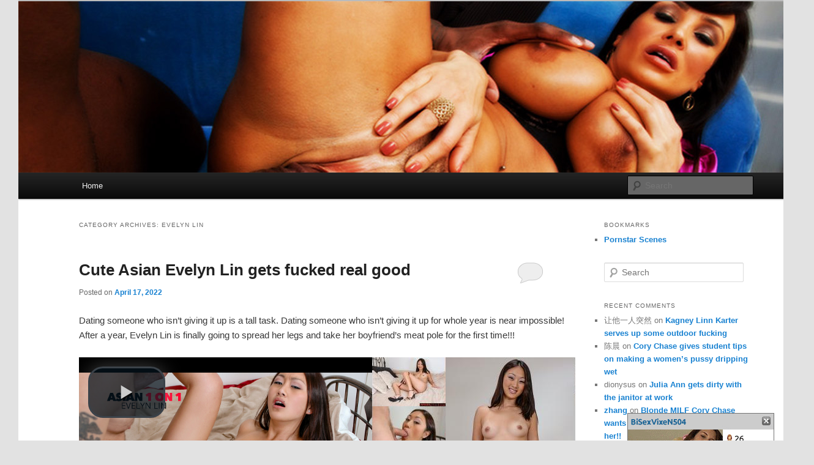

--- FILE ---
content_type: text/html; charset=UTF-8
request_url: https://www.naughty-usa.com/category/Evelyn-Lin/
body_size: 12066
content:
<!DOCTYPE html>
<!--[if IE 6]>
<html id="ie6" lang="en-US">
<![endif]-->
<!--[if IE 7]>
<html id="ie7" lang="en-US">
<![endif]-->
<!--[if IE 8]>
<html id="ie8" lang="en-US">
<![endif]-->
<!--[if !(IE 6) | !(IE 7) | !(IE 8)  ]><!-->
<html lang="en-US">
<!--<![endif]-->
<head>
<meta charset="UTF-8" />
<meta name="viewport" content="width=device-width" />
<script>
  (function(i,s,o,g,r,a,m){i['GoogleAnalyticsObject']=r;i[r]=i[r]||function(){
  (i[r].q=i[r].q||[]).push(arguments)},i[r].l=1*new Date();a=s.createElement(o),
  m=s.getElementsByTagName(o)[0];a.async=1;a.src=g;m.parentNode.insertBefore(a,m)
  })(window,document,'script','//www.google-analytics.com/analytics.js','ga');

  ga('create', 'UA-29853337-11', 'naughty-usa.com');
  ga('send', 'pageview');

</script>
<link rel="stylesheet" href="/scripts/video-js/video-js.css" type="text/css" media="screen" title="Video JS">
<script src="/scripts/video-js/video.js" type="text/javascript" charset="utf-8"></script>
<title>
Evelyn Lin | Naughty USA</title>
<link rel="profile" href="https://gmpg.org/xfn/11" />
<link rel="stylesheet" type="text/css" media="all" href="https://www.naughty-usa.com/wp-content/themes/NaughtyUSA/style.css" />
<link rel="pingback" href="https://www.naughty-usa.com/xmlrpc.php" />
<!--[if lt IE 9]>
<script src="https://www.naughty-usa.com/wp-content/themes/NaughtyUSA/js/html5.js" type="text/javascript"></script>

<![endif]-->
<meta name='robots' content='max-image-preview:large' />
<link rel="alternate" type="application/rss+xml" title="Naughty USA &raquo; Feed" href="https://www.naughty-usa.com/feed/" />
<link rel="alternate" type="application/rss+xml" title="Naughty USA &raquo; Comments Feed" href="https://www.naughty-usa.com/comments/feed/" />
<link rel="alternate" type="application/rss+xml" title="Naughty USA &raquo; Evelyn Lin Category Feed" href="https://www.naughty-usa.com/category/Evelyn-Lin/feed/" />
<script type="text/javascript">
/* <![CDATA[ */
window._wpemojiSettings = {"baseUrl":"https:\/\/s.w.org\/images\/core\/emoji\/15.0.3\/72x72\/","ext":".png","svgUrl":"https:\/\/s.w.org\/images\/core\/emoji\/15.0.3\/svg\/","svgExt":".svg","source":{"concatemoji":"https:\/\/www.naughty-usa.com\/wp-includes\/js\/wp-emoji-release.min.js?ver=6.7"}};
/*! This file is auto-generated */
!function(i,n){var o,s,e;function c(e){try{var t={supportTests:e,timestamp:(new Date).valueOf()};sessionStorage.setItem(o,JSON.stringify(t))}catch(e){}}function p(e,t,n){e.clearRect(0,0,e.canvas.width,e.canvas.height),e.fillText(t,0,0);var t=new Uint32Array(e.getImageData(0,0,e.canvas.width,e.canvas.height).data),r=(e.clearRect(0,0,e.canvas.width,e.canvas.height),e.fillText(n,0,0),new Uint32Array(e.getImageData(0,0,e.canvas.width,e.canvas.height).data));return t.every(function(e,t){return e===r[t]})}function u(e,t,n){switch(t){case"flag":return n(e,"\ud83c\udff3\ufe0f\u200d\u26a7\ufe0f","\ud83c\udff3\ufe0f\u200b\u26a7\ufe0f")?!1:!n(e,"\ud83c\uddfa\ud83c\uddf3","\ud83c\uddfa\u200b\ud83c\uddf3")&&!n(e,"\ud83c\udff4\udb40\udc67\udb40\udc62\udb40\udc65\udb40\udc6e\udb40\udc67\udb40\udc7f","\ud83c\udff4\u200b\udb40\udc67\u200b\udb40\udc62\u200b\udb40\udc65\u200b\udb40\udc6e\u200b\udb40\udc67\u200b\udb40\udc7f");case"emoji":return!n(e,"\ud83d\udc26\u200d\u2b1b","\ud83d\udc26\u200b\u2b1b")}return!1}function f(e,t,n){var r="undefined"!=typeof WorkerGlobalScope&&self instanceof WorkerGlobalScope?new OffscreenCanvas(300,150):i.createElement("canvas"),a=r.getContext("2d",{willReadFrequently:!0}),o=(a.textBaseline="top",a.font="600 32px Arial",{});return e.forEach(function(e){o[e]=t(a,e,n)}),o}function t(e){var t=i.createElement("script");t.src=e,t.defer=!0,i.head.appendChild(t)}"undefined"!=typeof Promise&&(o="wpEmojiSettingsSupports",s=["flag","emoji"],n.supports={everything:!0,everythingExceptFlag:!0},e=new Promise(function(e){i.addEventListener("DOMContentLoaded",e,{once:!0})}),new Promise(function(t){var n=function(){try{var e=JSON.parse(sessionStorage.getItem(o));if("object"==typeof e&&"number"==typeof e.timestamp&&(new Date).valueOf()<e.timestamp+604800&&"object"==typeof e.supportTests)return e.supportTests}catch(e){}return null}();if(!n){if("undefined"!=typeof Worker&&"undefined"!=typeof OffscreenCanvas&&"undefined"!=typeof URL&&URL.createObjectURL&&"undefined"!=typeof Blob)try{var e="postMessage("+f.toString()+"("+[JSON.stringify(s),u.toString(),p.toString()].join(",")+"));",r=new Blob([e],{type:"text/javascript"}),a=new Worker(URL.createObjectURL(r),{name:"wpTestEmojiSupports"});return void(a.onmessage=function(e){c(n=e.data),a.terminate(),t(n)})}catch(e){}c(n=f(s,u,p))}t(n)}).then(function(e){for(var t in e)n.supports[t]=e[t],n.supports.everything=n.supports.everything&&n.supports[t],"flag"!==t&&(n.supports.everythingExceptFlag=n.supports.everythingExceptFlag&&n.supports[t]);n.supports.everythingExceptFlag=n.supports.everythingExceptFlag&&!n.supports.flag,n.DOMReady=!1,n.readyCallback=function(){n.DOMReady=!0}}).then(function(){return e}).then(function(){var e;n.supports.everything||(n.readyCallback(),(e=n.source||{}).concatemoji?t(e.concatemoji):e.wpemoji&&e.twemoji&&(t(e.twemoji),t(e.wpemoji)))}))}((window,document),window._wpemojiSettings);
/* ]]> */
</script>
<style id='wp-emoji-styles-inline-css' type='text/css'>

	img.wp-smiley, img.emoji {
		display: inline !important;
		border: none !important;
		box-shadow: none !important;
		height: 1em !important;
		width: 1em !important;
		margin: 0 0.07em !important;
		vertical-align: -0.1em !important;
		background: none !important;
		padding: 0 !important;
	}
</style>
<link rel='stylesheet' id='wp-block-library-css' href='https://www.naughty-usa.com/wp-includes/css/dist/block-library/style.min.css?ver=6.7' type='text/css' media='all' />
<style id='elasticpress-related-posts-style-inline-css' type='text/css'>
.editor-styles-wrapper .wp-block-elasticpress-related-posts ul,.wp-block-elasticpress-related-posts ul{list-style-type:none;padding:0}.editor-styles-wrapper .wp-block-elasticpress-related-posts ul li a>div{display:inline}

</style>
<style id='classic-theme-styles-inline-css' type='text/css'>
/*! This file is auto-generated */
.wp-block-button__link{color:#fff;background-color:#32373c;border-radius:9999px;box-shadow:none;text-decoration:none;padding:calc(.667em + 2px) calc(1.333em + 2px);font-size:1.125em}.wp-block-file__button{background:#32373c;color:#fff;text-decoration:none}
</style>
<style id='global-styles-inline-css' type='text/css'>
:root{--wp--preset--aspect-ratio--square: 1;--wp--preset--aspect-ratio--4-3: 4/3;--wp--preset--aspect-ratio--3-4: 3/4;--wp--preset--aspect-ratio--3-2: 3/2;--wp--preset--aspect-ratio--2-3: 2/3;--wp--preset--aspect-ratio--16-9: 16/9;--wp--preset--aspect-ratio--9-16: 9/16;--wp--preset--color--black: #000000;--wp--preset--color--cyan-bluish-gray: #abb8c3;--wp--preset--color--white: #ffffff;--wp--preset--color--pale-pink: #f78da7;--wp--preset--color--vivid-red: #cf2e2e;--wp--preset--color--luminous-vivid-orange: #ff6900;--wp--preset--color--luminous-vivid-amber: #fcb900;--wp--preset--color--light-green-cyan: #7bdcb5;--wp--preset--color--vivid-green-cyan: #00d084;--wp--preset--color--pale-cyan-blue: #8ed1fc;--wp--preset--color--vivid-cyan-blue: #0693e3;--wp--preset--color--vivid-purple: #9b51e0;--wp--preset--gradient--vivid-cyan-blue-to-vivid-purple: linear-gradient(135deg,rgba(6,147,227,1) 0%,rgb(155,81,224) 100%);--wp--preset--gradient--light-green-cyan-to-vivid-green-cyan: linear-gradient(135deg,rgb(122,220,180) 0%,rgb(0,208,130) 100%);--wp--preset--gradient--luminous-vivid-amber-to-luminous-vivid-orange: linear-gradient(135deg,rgba(252,185,0,1) 0%,rgba(255,105,0,1) 100%);--wp--preset--gradient--luminous-vivid-orange-to-vivid-red: linear-gradient(135deg,rgba(255,105,0,1) 0%,rgb(207,46,46) 100%);--wp--preset--gradient--very-light-gray-to-cyan-bluish-gray: linear-gradient(135deg,rgb(238,238,238) 0%,rgb(169,184,195) 100%);--wp--preset--gradient--cool-to-warm-spectrum: linear-gradient(135deg,rgb(74,234,220) 0%,rgb(151,120,209) 20%,rgb(207,42,186) 40%,rgb(238,44,130) 60%,rgb(251,105,98) 80%,rgb(254,248,76) 100%);--wp--preset--gradient--blush-light-purple: linear-gradient(135deg,rgb(255,206,236) 0%,rgb(152,150,240) 100%);--wp--preset--gradient--blush-bordeaux: linear-gradient(135deg,rgb(254,205,165) 0%,rgb(254,45,45) 50%,rgb(107,0,62) 100%);--wp--preset--gradient--luminous-dusk: linear-gradient(135deg,rgb(255,203,112) 0%,rgb(199,81,192) 50%,rgb(65,88,208) 100%);--wp--preset--gradient--pale-ocean: linear-gradient(135deg,rgb(255,245,203) 0%,rgb(182,227,212) 50%,rgb(51,167,181) 100%);--wp--preset--gradient--electric-grass: linear-gradient(135deg,rgb(202,248,128) 0%,rgb(113,206,126) 100%);--wp--preset--gradient--midnight: linear-gradient(135deg,rgb(2,3,129) 0%,rgb(40,116,252) 100%);--wp--preset--font-size--small: 13px;--wp--preset--font-size--medium: 20px;--wp--preset--font-size--large: 36px;--wp--preset--font-size--x-large: 42px;--wp--preset--spacing--20: 0.44rem;--wp--preset--spacing--30: 0.67rem;--wp--preset--spacing--40: 1rem;--wp--preset--spacing--50: 1.5rem;--wp--preset--spacing--60: 2.25rem;--wp--preset--spacing--70: 3.38rem;--wp--preset--spacing--80: 5.06rem;--wp--preset--shadow--natural: 6px 6px 9px rgba(0, 0, 0, 0.2);--wp--preset--shadow--deep: 12px 12px 50px rgba(0, 0, 0, 0.4);--wp--preset--shadow--sharp: 6px 6px 0px rgba(0, 0, 0, 0.2);--wp--preset--shadow--outlined: 6px 6px 0px -3px rgba(255, 255, 255, 1), 6px 6px rgba(0, 0, 0, 1);--wp--preset--shadow--crisp: 6px 6px 0px rgba(0, 0, 0, 1);}:where(.is-layout-flex){gap: 0.5em;}:where(.is-layout-grid){gap: 0.5em;}body .is-layout-flex{display: flex;}.is-layout-flex{flex-wrap: wrap;align-items: center;}.is-layout-flex > :is(*, div){margin: 0;}body .is-layout-grid{display: grid;}.is-layout-grid > :is(*, div){margin: 0;}:where(.wp-block-columns.is-layout-flex){gap: 2em;}:where(.wp-block-columns.is-layout-grid){gap: 2em;}:where(.wp-block-post-template.is-layout-flex){gap: 1.25em;}:where(.wp-block-post-template.is-layout-grid){gap: 1.25em;}.has-black-color{color: var(--wp--preset--color--black) !important;}.has-cyan-bluish-gray-color{color: var(--wp--preset--color--cyan-bluish-gray) !important;}.has-white-color{color: var(--wp--preset--color--white) !important;}.has-pale-pink-color{color: var(--wp--preset--color--pale-pink) !important;}.has-vivid-red-color{color: var(--wp--preset--color--vivid-red) !important;}.has-luminous-vivid-orange-color{color: var(--wp--preset--color--luminous-vivid-orange) !important;}.has-luminous-vivid-amber-color{color: var(--wp--preset--color--luminous-vivid-amber) !important;}.has-light-green-cyan-color{color: var(--wp--preset--color--light-green-cyan) !important;}.has-vivid-green-cyan-color{color: var(--wp--preset--color--vivid-green-cyan) !important;}.has-pale-cyan-blue-color{color: var(--wp--preset--color--pale-cyan-blue) !important;}.has-vivid-cyan-blue-color{color: var(--wp--preset--color--vivid-cyan-blue) !important;}.has-vivid-purple-color{color: var(--wp--preset--color--vivid-purple) !important;}.has-black-background-color{background-color: var(--wp--preset--color--black) !important;}.has-cyan-bluish-gray-background-color{background-color: var(--wp--preset--color--cyan-bluish-gray) !important;}.has-white-background-color{background-color: var(--wp--preset--color--white) !important;}.has-pale-pink-background-color{background-color: var(--wp--preset--color--pale-pink) !important;}.has-vivid-red-background-color{background-color: var(--wp--preset--color--vivid-red) !important;}.has-luminous-vivid-orange-background-color{background-color: var(--wp--preset--color--luminous-vivid-orange) !important;}.has-luminous-vivid-amber-background-color{background-color: var(--wp--preset--color--luminous-vivid-amber) !important;}.has-light-green-cyan-background-color{background-color: var(--wp--preset--color--light-green-cyan) !important;}.has-vivid-green-cyan-background-color{background-color: var(--wp--preset--color--vivid-green-cyan) !important;}.has-pale-cyan-blue-background-color{background-color: var(--wp--preset--color--pale-cyan-blue) !important;}.has-vivid-cyan-blue-background-color{background-color: var(--wp--preset--color--vivid-cyan-blue) !important;}.has-vivid-purple-background-color{background-color: var(--wp--preset--color--vivid-purple) !important;}.has-black-border-color{border-color: var(--wp--preset--color--black) !important;}.has-cyan-bluish-gray-border-color{border-color: var(--wp--preset--color--cyan-bluish-gray) !important;}.has-white-border-color{border-color: var(--wp--preset--color--white) !important;}.has-pale-pink-border-color{border-color: var(--wp--preset--color--pale-pink) !important;}.has-vivid-red-border-color{border-color: var(--wp--preset--color--vivid-red) !important;}.has-luminous-vivid-orange-border-color{border-color: var(--wp--preset--color--luminous-vivid-orange) !important;}.has-luminous-vivid-amber-border-color{border-color: var(--wp--preset--color--luminous-vivid-amber) !important;}.has-light-green-cyan-border-color{border-color: var(--wp--preset--color--light-green-cyan) !important;}.has-vivid-green-cyan-border-color{border-color: var(--wp--preset--color--vivid-green-cyan) !important;}.has-pale-cyan-blue-border-color{border-color: var(--wp--preset--color--pale-cyan-blue) !important;}.has-vivid-cyan-blue-border-color{border-color: var(--wp--preset--color--vivid-cyan-blue) !important;}.has-vivid-purple-border-color{border-color: var(--wp--preset--color--vivid-purple) !important;}.has-vivid-cyan-blue-to-vivid-purple-gradient-background{background: var(--wp--preset--gradient--vivid-cyan-blue-to-vivid-purple) !important;}.has-light-green-cyan-to-vivid-green-cyan-gradient-background{background: var(--wp--preset--gradient--light-green-cyan-to-vivid-green-cyan) !important;}.has-luminous-vivid-amber-to-luminous-vivid-orange-gradient-background{background: var(--wp--preset--gradient--luminous-vivid-amber-to-luminous-vivid-orange) !important;}.has-luminous-vivid-orange-to-vivid-red-gradient-background{background: var(--wp--preset--gradient--luminous-vivid-orange-to-vivid-red) !important;}.has-very-light-gray-to-cyan-bluish-gray-gradient-background{background: var(--wp--preset--gradient--very-light-gray-to-cyan-bluish-gray) !important;}.has-cool-to-warm-spectrum-gradient-background{background: var(--wp--preset--gradient--cool-to-warm-spectrum) !important;}.has-blush-light-purple-gradient-background{background: var(--wp--preset--gradient--blush-light-purple) !important;}.has-blush-bordeaux-gradient-background{background: var(--wp--preset--gradient--blush-bordeaux) !important;}.has-luminous-dusk-gradient-background{background: var(--wp--preset--gradient--luminous-dusk) !important;}.has-pale-ocean-gradient-background{background: var(--wp--preset--gradient--pale-ocean) !important;}.has-electric-grass-gradient-background{background: var(--wp--preset--gradient--electric-grass) !important;}.has-midnight-gradient-background{background: var(--wp--preset--gradient--midnight) !important;}.has-small-font-size{font-size: var(--wp--preset--font-size--small) !important;}.has-medium-font-size{font-size: var(--wp--preset--font-size--medium) !important;}.has-large-font-size{font-size: var(--wp--preset--font-size--large) !important;}.has-x-large-font-size{font-size: var(--wp--preset--font-size--x-large) !important;}
:where(.wp-block-post-template.is-layout-flex){gap: 1.25em;}:where(.wp-block-post-template.is-layout-grid){gap: 1.25em;}
:where(.wp-block-columns.is-layout-flex){gap: 2em;}:where(.wp-block-columns.is-layout-grid){gap: 2em;}
:root :where(.wp-block-pullquote){font-size: 1.5em;line-height: 1.6;}
</style>
<link rel="https://api.w.org/" href="https://www.naughty-usa.com/wp-json/" /><link rel="alternate" title="JSON" type="application/json" href="https://www.naughty-usa.com/wp-json/wp/v2/categories/834" /><link rel="EditURI" type="application/rsd+xml" title="RSD" href="https://www.naughty-usa.com/xmlrpc.php?rsd" />
<meta name="generator" content="WordPress 6.7" />
<style type="text/css">.recentcomments a{display:inline !important;padding:0 !important;margin:0 !important;}</style>	<style type="text/css">
			#site-title,
		#site-description {
			position: absolute !important;
			clip: rect(1px 1px 1px 1px); /* IE6, IE7 */
			clip: rect(1px, 1px, 1px, 1px);
		}
		</style>
	</head>

<body class="archive category category-Evelyn-Lin category-834 single-author two-column right-sidebar">
<div id="page" class="hfeed">
	<header id="branding" role="banner">
			<hgroup>
				<h1 id="site-title"><span><a href="https://www.naughty-usa.com/" title="Naughty USA" rel="home">Naughty USA</a></span></h1>
				<h2 id="site-description"></h2>
			</hgroup>

						<a href="https://www.naughty-usa.com/">
									<img src="https://www.naughty-usa.com/wp-content/themes/NaughtyUSA/images/headers/LisaAnn1.jpg" width="1300" height="300" alt="" />
							</a>
			
							<div class="only-search with-image">
					<form method="get" id="searchform" action="https://www.naughty-usa.com/">
		<label for="s" class="assistive-text">Search</label>
		<input type="text" class="field" name="s" id="s" placeholder="Search" />
		<input type="submit" class="submit" name="submit" id="searchsubmit" value="Search" />
	</form>
				</div>
			
			<nav id="access" role="navigation">
				<h3 class="assistive-text">Main menu</h3>
								<div class="skip-link"><a class="assistive-text" href="#content" title="Skip to primary content">Skip to primary content</a></div>
				<div class="skip-link"><a class="assistive-text" href="#secondary" title="Skip to secondary content">Skip to secondary content</a></div>
								<div class="menu"><ul>
<li ><a href="https://www.naughty-usa.com/">Home</a></li></ul></div>
			</nav><!-- #access -->
	</header><!-- #branding -->


	<div id="main">

		<section id="primary">
			<div id="content" role="main">

			
				<header class="page-header">
					<h1 class="page-title">Category Archives: <span>Evelyn Lin</span></h1>

									</header>

				
								
					
	<article id="post-7308" class="post-7308 post type-post status-publish format-standard hentry category-Evelyn-Lin">
		<header class="entry-header">
						<h1 class="entry-title"><a href="https://www.naughty-usa.com/Cute-Asian-Evelyn-Lin-gets-fucked-real-good/" title="Permalink to Cute Asian Evelyn Lin gets fucked real good" rel="bookmark">Cute Asian Evelyn Lin gets fucked real good</a></h1>
			
						<div class="entry-meta">
				<span class="sep">Posted on </span><a href="https://www.naughty-usa.com/Cute-Asian-Evelyn-Lin-gets-fucked-real-good/" title="12:00" rel="bookmark"><time class="entry-date" datetime="2022-04-17T12:00:00+00:00" pubdate>April 17, 2022</time></a><span class="by-author"> <span class="sep"> by </span> <span class="author vcard"><a class="url fn n" href="https://www.naughty-usa.com/author/na/" title="View all posts by na" rel="author">na</a></span></span>			</div><!-- .entry-meta -->
			
						<div class="comments-link">
				<a href="https://www.naughty-usa.com/Cute-Asian-Evelyn-Lin-gets-fucked-real-good/#respond"><span class="leave-reply">Reply</span></a>			</div>
					</header><!-- .entry-header -->

				<div class="entry-content">
			<div id="NAscene">Dating someone who isn&#8217;t giving it up is a tall task. Dating someone who isn&#8217;t giving it up for whole year is near impossible! After a year, Evelyn Lin is finally going to spread her legs and take her boyfriend&#8217;s meat pole for the first time!!!</div>
<p></p>
<style type="text/css">.NaughtyAmerica30997 {background-image : url("http://content.naughty-usa.com/30997_Cute_Asian_Evelyn_Lin_gets_fucked_real_good/Evelyn_Lin_Sprites.jpg");background-color : transparent;background-repeat: no-repeat;display: block;position:absolute;height: 80px;width:120px;left:479px; }</style>
<div id="NAscene"><video id="Trailer30997" class="video-js vjs-default-skin" controls preload="none" width="480" height="320" poster="http://content.naughty-usa.com/30997_Cute_Asian_Evelyn_Lin_gets_fucked_real_good/video.jpg" data-setup="{}"><source src="http://content.naughty-usa.com/30997_Cute_Asian_Evelyn_Lin_gets_fucked_real_good/video.mp4" type="video/mp4"></video><a href="/p/Evelyn Lin/1/30997/"><span class="NaughtyAmerica30997" title="Evelyn Lin" style="top:0px;background-position:-212px -0px;"></span></a><a href="/p/Evelyn Lin/2/30997/"><span class="NaughtyAmerica30997" title="Evelyn Lin" style="top:80px;background-position:-332px -0px;"></span></a><a href="/p/Evelyn Lin/3/30997/"><span class="NaughtyAmerica30997" title="Evelyn Lin" style="top:160px;background-position:-452px -0px;"></span></a><a href="/p/Evelyn Lin/4/30997/"><span class="NaughtyAmerica30997" title="Evelyn Lin" style="top:240px;background-position:-572px -0px;"></span></a><a href="/p/Evelyn Lin/0/30997/"><span class="NaughtyAmerica30997" title="Evelyn Lin" style="left:599px;top:0px;height: 320px;width: 212px;background-position:-0px -0px;"></span></a></div>
<p></p>
<div style="display:block;height:20px;color: #ff00ff;font-weight:bold;"><img decoding="async" src="/i/naughty-icon.jpg" width="20" height="20">  <a href="/download/Evelyn_Lin_Asian_1_on_1_30997.wmv">Download Evelyn Lin&#8217;s full scene from Naughty America by clicking here</a></div>
<p></p>
					</div><!-- .entry-content -->
		
		<footer class="entry-meta">
												<span class="cat-links">
				<span class="entry-utility-prep entry-utility-prep-cat-links">Posted in</span> <a href="https://www.naughty-usa.com/category/Evelyn-Lin/" rel="category tag">Evelyn Lin</a>			</span>
									
									<span class="sep"> | </span>
						<span class="comments-link"><a href="https://www.naughty-usa.com/Cute-Asian-Evelyn-Lin-gets-fucked-real-good/#respond"><span class="leave-reply">Leave a reply</span></a></span>
			
					</footer><!-- #entry-meta -->
	</article><!-- #post-7308 -->
<a target="_top" rel="nofollow" href="http://latinadultery.naughtyamerica.com/track/labtecy.4.20.20.0.0.0.0.0"><img border="0" src="/i/a/768_na_esperanza_gomez.jpg" width="768" height="200" alt="Latin Adultery" title="Latin Adultery"></a><small><br></small>
				
					
	<article id="post-526" class="post-526 post type-post status-publish format-standard hentry category-Evelyn-Lin">
		<header class="entry-header">
						<h1 class="entry-title"><a href="https://www.naughty-usa.com/Evelyn-Lin-Denis-Marti-in-Naughty-Bookworms/" title="Permalink to Evelyn Lin &#038; Denis Marti in Naughty Bookworms" rel="bookmark">Evelyn Lin &#038; Denis Marti in Naughty Bookworms</a></h1>
			
						<div class="entry-meta">
				<span class="sep">Posted on </span><a href="https://www.naughty-usa.com/Evelyn-Lin-Denis-Marti-in-Naughty-Bookworms/" title="12:00" rel="bookmark"><time class="entry-date" datetime="2006-08-30T12:00:00+00:00" pubdate>August 30, 2006</time></a><span class="by-author"> <span class="sep"> by </span> <span class="author vcard"><a class="url fn n" href="https://www.naughty-usa.com/author/na/" title="View all posts by na" rel="author">na</a></span></span>			</div><!-- .entry-meta -->
			
						<div class="comments-link">
				<a href="https://www.naughty-usa.com/Evelyn-Lin-Denis-Marti-in-Naughty-Bookworms/#respond"><span class="leave-reply">Reply</span></a>			</div>
					</header><!-- .entry-header -->

				<div class="entry-content">
			<div id="NAscene">Evelyn has had a crush on her Italian college professor for the entire semester. Smart and determined she finally figures out where he lives and comes to his house to make her intentions heard. Practically forcing her way into his place Denis is horrified. What if people find out? He try&#8217;s to explain that he could lose his job if anyone were to find out. Playing soft and sweet, secretly Evelyn is all business, and before he can say essay test this hot college girl has her tongue down his mouth.</div>
<p></p>
<style type="text/css">.NaughtyAmerica10989 {background-image : url("http://content.naughty-usa.com/10989_Evelyn Lin and Denis Marti in Naughty Bookworms/Evelyn_Lin_Sprites.jpg");background-color : transparent;background-repeat: no-repeat;display: block;position:absolute;height: 80px;width:120px;left:479px; }</style>
<div id="NAscene"><video id="Trailer10989" class="video-js vjs-default-skin" controls preload="none" width="480" height="320" poster="http://content.naughty-usa.com/10989_Evelyn Lin and Denis Marti in Naughty Bookworms/video.jpg" data-setup="{}"><source src="http://content.naughty-usa.com/10989_Evelyn Lin and Denis Marti in Naughty Bookworms/video.mp4" type="video/mp4"></video><a href="/p/Evelyn Lin/1/10989/"><span class="NaughtyAmerica10989" title="Evelyn Lin" style="top:0px;background-position:-212px -0px;"></span></a><a href="/p/Evelyn Lin/2/10989/"><span class="NaughtyAmerica10989" title="Evelyn Lin" style="top:80px;background-position:-332px -0px;"></span></a><a href="/p/Evelyn Lin/3/10989/"><span class="NaughtyAmerica10989" title="Evelyn Lin" style="top:160px;background-position:-452px -0px;"></span></a><a href="/p/Evelyn Lin/4/10989/"><span class="NaughtyAmerica10989" title="Evelyn Lin" style="top:240px;background-position:-572px -0px;"></span></a><a href="/p/Evelyn Lin/0/10989/"><span class="NaughtyAmerica10989" title="Evelyn Lin" style="left:599px;top:0px;height: 320px;width: 212px;background-position:-0px -0px;"></span></a></div>
<p></p>
<div style="display:block;height:20px;color: #ff00ff;font-weight:bold;"><img decoding="async" src="/i/naughty-icon.jpg" width="20" height="20">  <a href="/download/Evelyn_Lin_Naughty_Bookworms_10989.wmv">Download Evelyn Lin&#8217;s full scene from Naughty America by clicking here</a></div>
<div style="display:block;height:20px;color: #00b2ff;font-weight:bold;"><img decoding="async" src="/i/babeportal-icon.jpg" width="20" height="20">  <a href="http://www.babeportal.com/m/Evelyn Lin/">To view Evelyn Lin&#8217;s Babeportal profile click here</a></div>
<p></p>
					</div><!-- .entry-content -->
		
		<footer class="entry-meta">
												<span class="cat-links">
				<span class="entry-utility-prep entry-utility-prep-cat-links">Posted in</span> <a href="https://www.naughty-usa.com/category/Evelyn-Lin/" rel="category tag">Evelyn Lin</a>			</span>
									
									<span class="sep"> | </span>
						<span class="comments-link"><a href="https://www.naughty-usa.com/Evelyn-Lin-Denis-Marti-in-Naughty-Bookworms/#respond"><span class="leave-reply">Leave a reply</span></a></span>
			
					</footer><!-- #entry-meta -->
	</article><!-- #post-526 -->
<a target="_top" rel="nofollow" href="http://latinadultery.naughtyamerica.com/track/labtecy.4.20.20.0.0.0.0.0"><img border="0" src="/i/a/768_na_adriannaluna2.jpg" width="768" height="200" alt="Latin Adultery" title="Latin Adultery"></a><small><br></small>
				
					
	<article id="post-527" class="post-527 post type-post status-publish format-standard hentry category-Evelyn-Lin">
		<header class="entry-header">
						<h1 class="entry-title"><a href="https://www.naughty-usa.com/Evelyn-Lin-Will-Powers-in-Housewife-1-on-1/" title="Permalink to Evelyn Lin &#038; Will Powers in Housewife 1 on 1" rel="bookmark">Evelyn Lin &#038; Will Powers in Housewife 1 on 1</a></h1>
			
						<div class="entry-meta">
				<span class="sep">Posted on </span><a href="https://www.naughty-usa.com/Evelyn-Lin-Will-Powers-in-Housewife-1-on-1/" title="12:00" rel="bookmark"><time class="entry-date" datetime="2006-08-30T12:00:00+00:00" pubdate>August 30, 2006</time></a><span class="by-author"> <span class="sep"> by </span> <span class="author vcard"><a class="url fn n" href="https://www.naughty-usa.com/author/na/" title="View all posts by na" rel="author">na</a></span></span>			</div><!-- .entry-meta -->
			
						<div class="comments-link">
				<a href="https://www.naughty-usa.com/Evelyn-Lin-Will-Powers-in-Housewife-1-on-1/#respond"><span class="leave-reply">Reply</span></a>			</div>
					</header><!-- .entry-header -->

				<div class="entry-content">
			<div id="NAscene">Evelyn Lin was supposed to pick up her husband from the airport, but she screwed up the time by forgetting about Daylight Savings Time and not springing forward! She&#8217;s extremely apologetic for him having to cab it, so she wants to show him how sorry she really is by sucking on his long cock, putting it in her hot, throbbing pussy, and swallowing the cum she drains from his balls. It&#8217;s nice to be back home.</div>
<p></p>
<style type="text/css">.NaughtyAmerica14071 {background-image : url("http://content.naughty-usa.com/14071_Evelyn Lin and Will Powers in Housewife 1 on 1/Evelyn_Lin_Sprites.jpg");background-color : transparent;background-repeat: no-repeat;display: block;position:absolute;height: 80px;width:120px;left:479px; }</style>
<div id="NAscene"><video id="Trailer14071" class="video-js vjs-default-skin" controls preload="none" width="480" height="320" poster="http://content.naughty-usa.com/14071_Evelyn Lin and Will Powers in Housewife 1 on 1/video.jpg" data-setup="{}"><source src="http://content.naughty-usa.com/14071_Evelyn Lin and Will Powers in Housewife 1 on 1/video.mp4" type="video/mp4"></video><a href="/p/Evelyn Lin/1/14071/"><span class="NaughtyAmerica14071" title="Evelyn Lin" style="top:0px;background-position:-212px -0px;"></span></a><a href="/p/Evelyn Lin/2/14071/"><span class="NaughtyAmerica14071" title="Evelyn Lin" style="top:80px;background-position:-332px -0px;"></span></a><a href="/p/Evelyn Lin/3/14071/"><span class="NaughtyAmerica14071" title="Evelyn Lin" style="top:160px;background-position:-452px -0px;"></span></a><a href="/p/Evelyn Lin/4/14071/"><span class="NaughtyAmerica14071" title="Evelyn Lin" style="top:240px;background-position:-572px -0px;"></span></a><a href="/p/Evelyn Lin/0/14071/"><span class="NaughtyAmerica14071" title="Evelyn Lin" style="left:599px;top:0px;height: 320px;width: 212px;background-position:-0px -0px;"></span></a></div>
<p></p>
<div style="display:block;height:20px;color: #ff00ff;font-weight:bold;"><img loading="lazy" decoding="async" src="/i/naughty-icon.jpg" width="20" height="20">  <a href="/download/Evelyn_Lin_Housewife_1_on_1_14071.wmv">Download Evelyn Lin&#8217;s full scene from Naughty America by clicking here</a></div>
<div style="display:block;height:20px;color: #00b2ff;font-weight:bold;"><img loading="lazy" decoding="async" src="/i/babeportal-icon.jpg" width="20" height="20">  <a href="http://www.babeportal.com/m/Evelyn Lin/">To view Evelyn Lin&#8217;s Babeportal profile click here</a></div>
<p></p>
					</div><!-- .entry-content -->
		
		<footer class="entry-meta">
												<span class="cat-links">
				<span class="entry-utility-prep entry-utility-prep-cat-links">Posted in</span> <a href="https://www.naughty-usa.com/category/Evelyn-Lin/" rel="category tag">Evelyn Lin</a>			</span>
									
									<span class="sep"> | </span>
						<span class="comments-link"><a href="https://www.naughty-usa.com/Evelyn-Lin-Will-Powers-in-Housewife-1-on-1/#respond"><span class="leave-reply">Leave a reply</span></a></span>
			
					</footer><!-- #entry-meta -->
	</article><!-- #post-527 -->
<a target="_top" rel="nofollow" href="http://latinadultery.naughtyamerica.com/track/labtecy.4.20.20.0.0.0.0.0"><img border="0" src="/i/a/768_na_jynxmaze.jpg" width="768" height="200" alt="Latin Adultery" title="Latin Adultery"></a><small><br></small>
				
					
	<article id="post-1419" class="post-1419 post type-post status-publish format-standard hentry category-Evelyn-Lin">
		<header class="entry-header">
						<h1 class="entry-title"><a href="https://www.naughty-usa.com/Evelyn-Lin-Justin-Magnum-in-My-Naughty-Massage/" title="Permalink to Evelyn Lin &#038; Justin Magnum in My Naughty Massage" rel="bookmark">Evelyn Lin &#038; Justin Magnum in My Naughty Massage</a></h1>
			
						<div class="entry-meta">
				<span class="sep">Posted on </span><a href="https://www.naughty-usa.com/Evelyn-Lin-Justin-Magnum-in-My-Naughty-Massage/" title="12:00" rel="bookmark"><time class="entry-date" datetime="2006-08-30T12:00:00+00:00" pubdate>August 30, 2006</time></a><span class="by-author"> <span class="sep"> by </span> <span class="author vcard"><a class="url fn n" href="https://www.naughty-usa.com/author/na/" title="View all posts by na" rel="author">na</a></span></span>			</div><!-- .entry-meta -->
			
						<div class="comments-link">
				<a href="https://www.naughty-usa.com/Evelyn-Lin-Justin-Magnum-in-My-Naughty-Massage/#respond"><span class="leave-reply">Reply</span></a>			</div>
					</header><!-- .entry-header -->

				<div class="entry-content">
			<div id="NAscene">Evelyn Lin and the massage parlor where she works at is known for giving their &#8220;special massages,&#8221; and she&#8217;s expecting her 5 o&#8217; clock appointment to request only the finest of rubs and tugs. But when the beauty of the Orient discovers that her client is solely seeking a legitimate massage, she uses her seductive Asian persuasion to cajole and coax him into sitting back and relaxing while she sucks his cock and fucks him right on the massage table. Massage sex at its best!</div>
<p></p>
<style type="text/css">.NaughtyAmerica14691 {background-image : url("http://content.naughty-usa.com/14691_Evelyn Lin and Justin Magnum in My Naughty Massage/Evelyn_Lin_Sprites.jpg");background-color : transparent;background-repeat: no-repeat;display: block;position:absolute;height: 80px;width:120px;left:479px; }</style>
<div id="NAscene"><video id="Trailer14691" class="video-js vjs-default-skin" controls preload="none" width="480" height="320" poster="http://content.naughty-usa.com/14691_Evelyn Lin and Justin Magnum in My Naughty Massage/video.jpg" data-setup="{}"><source src="http://content.naughty-usa.com/14691_Evelyn Lin and Justin Magnum in My Naughty Massage/video.mp4" type="video/mp4"></video><a href="/p/Evelyn Lin/1/14691/"><span class="NaughtyAmerica14691" title="Evelyn Lin" style="top:0px;background-position:-212px -0px;"></span></a><a href="/p/Evelyn Lin/2/14691/"><span class="NaughtyAmerica14691" title="Evelyn Lin" style="top:80px;background-position:-332px -0px;"></span></a><a href="/p/Evelyn Lin/3/14691/"><span class="NaughtyAmerica14691" title="Evelyn Lin" style="top:160px;background-position:-452px -0px;"></span></a><a href="/p/Evelyn Lin/4/14691/"><span class="NaughtyAmerica14691" title="Evelyn Lin" style="top:240px;background-position:-572px -0px;"></span></a><a href="/p/Evelyn Lin/0/14691/"><span class="NaughtyAmerica14691" title="Evelyn Lin" style="left:599px;top:0px;height: 320px;width: 212px;background-position:-0px -0px;"></span></a></div>
<p></p>
<div style="display:block;height:20px;color: #ff00ff;font-weight:bold;"><img loading="lazy" decoding="async" src="/i/naughty-icon.jpg" width="20" height="20">  <a href="/download/Evelyn_Lin_My_Naughty_Massage_14691.wmv">Download Evelyn Lin&#8217;s full scene from Naughty America by clicking here</a></div>
<div style="display:block;height:20px;color: #00b2ff;font-weight:bold;"><img loading="lazy" decoding="async" src="/i/babeportal-icon.jpg" width="20" height="20">  <a href="http://www.babeportal.com/m/Evelyn Lin/">To view Evelyn Lin&#8217;s Babeportal profile click here</a></div>
<p></p>
					</div><!-- .entry-content -->
		
		<footer class="entry-meta">
												<span class="cat-links">
				<span class="entry-utility-prep entry-utility-prep-cat-links">Posted in</span> <a href="https://www.naughty-usa.com/category/Evelyn-Lin/" rel="category tag">Evelyn Lin</a>			</span>
									
									<span class="sep"> | </span>
						<span class="comments-link"><a href="https://www.naughty-usa.com/Evelyn-Lin-Justin-Magnum-in-My-Naughty-Massage/#respond"><span class="leave-reply">Leave a reply</span></a></span>
			
					</footer><!-- #entry-meta -->
	</article><!-- #post-1419 -->
<a target="_top" rel="nofollow" href="http://latinadultery.naughtyamerica.com/track/labtecy.4.20.20.0.0.0.0.0"><img border="0" src="/i/a/768_na_adriannaluna2.jpg" width="768" height="200" alt="Latin Adultery" title="Latin Adultery"></a><small><br></small>
				
				
			
			</div><!-- #content -->
		</section><!-- #primary -->

		<div id="secondary" class="widget-area" role="complementary">
			<aside id="linkcat-0" class="widget widget_links"><h3 class="widget-title">Bookmarks</h3>
	<ul class='xoxo blogroll'>
<li><a href="http://www.pornstar-scenes.com" rel="noopener" title="All the latest scenes from your favourite pornstars" target="_top">Pornstar Scenes</a></li>

	</ul>
</aside>
<aside id="search-2" class="widget widget_search">	<form method="get" id="searchform" action="https://www.naughty-usa.com/">
		<label for="s" class="assistive-text">Search</label>
		<input type="text" class="field" name="s" id="s" placeholder="Search" />
		<input type="submit" class="submit" name="submit" id="searchsubmit" value="Search" />
	</form>
</aside><aside id="recent-comments-2" class="widget widget_recent_comments"><h3 class="widget-title">Recent Comments</h3><ul id="recentcomments"><li class="recentcomments"><span class="comment-author-link">让他一人突然</span> on <a href="https://www.naughty-usa.com/Kagney-Linn-Karter-serves-up-some-outdoor-fucking/#comment-216806">Kagney Linn Karter serves up some outdoor fucking</a></li><li class="recentcomments"><span class="comment-author-link">陈晨</span> on <a href="https://www.naughty-usa.com/Cory-Chase-gives-student-tips-on-making-a-women-s-pussy-dripping-wet/#comment-206927">Cory Chase gives student tips on making a women&#8217;s pussy dripping wet</a></li><li class="recentcomments"><span class="comment-author-link">dionysus</span> on <a href="https://www.naughty-usa.com/Julia-Ann-gets-dirty-with-the-janitor-at-work/#comment-206791">Julia Ann gets dirty with the janitor at work</a></li><li class="recentcomments"><span class="comment-author-link"><a href="https://www.naughty-usa.com/Cory-Chase-makes-her-son-s-friend-earn-his-stay/" class="url" rel="ugc">zhang</a></span> on <a href="https://www.naughty-usa.com/Blonde-MILF-Cory-Chase-wants-cock-and-Lucas-is-there-to-fuck-her/#comment-186036">Blonde MILF Cory Chase wants cock and Lucas is there to fuck her!!</a></li><li class="recentcomments"><span class="comment-author-link"><a href="http://bbbvvv" class="url" rel="ugc external nofollow">hebin</a></span> on <a href="https://www.naughty-usa.com/Cory-Chase-makes-her-son-s-friend-earn-his-stay/#comment-184076">Cory Chase makes her son&#8217;s friend earn his stay</a></li></ul></aside><aside id="block-2" class="widget widget_block"><h3 class="widget-title"><span>Most Popular Models</span></h3><ul class="wp-tag-cloud" role="list"><li><a href="/category/Sheena-Shaw" class="tag-cloud-link tag-link-25" style="font-size: 12px;">Sheena Shaw</a></li><li><a href="/category/Brooke-Banner" class="tag-cloud-link tag-link-25" style="font-size: 12px;">Brooke Banner</a></li><li><a href="/category/Hope" class="tag-cloud-link tag-link-25" style="font-size: 12px;">Hope</a></li><li><a href="/category/Morgan-Lee" class="tag-cloud-link tag-link-25" style="font-size: 12px;">Morgan Lee</a></li><li><a href="/category/Anissa-Kate" class="tag-cloud-link tag-link-25" style="font-size: 12px;">Anissa Kate</a></li><li><a href="/category/Jessie-Volt" class="tag-cloud-link tag-link-25" style="font-size: 12px;">Jessie Volt</a></li><li><a href="/category/Holly-Halston" class="tag-cloud-link tag-link-25" style="font-size: 12px;">Holly Halston</a></li><li><a href="/category/Kora-Peters" class="tag-cloud-link tag-link-25" style="font-size: 12px;">Kora Peters</a></li><li><a href="/category/Priya-Anjali-Rai" class="tag-cloud-link tag-link-25" style="font-size: 12px;">Priya Anjali Rai</a></li><li><a href="/category/Vivie-Delmonico" class="tag-cloud-link tag-link-25" style="font-size: 12px;">Vivie Delmonico</a></li><li><a href="/category/Brenda-Black" class="tag-cloud-link tag-link-25" style="font-size: 12px;">Brenda Black</a></li><li><a href="/category/Veronica-Avluv" class="tag-cloud-link tag-link-25" style="font-size: 12px;">Veronica Avluv</a></li><li><a href="/category/Darcy-Tyler" class="tag-cloud-link tag-link-25" style="font-size: 12px;">Darcy Tyler</a></li><li><a href="/category/Angelica-Lane" class="tag-cloud-link tag-link-25" style="font-size: 12px;">Angelica Lane</a></li><li><a href="/category/Magdalene-St.-Michaels" class="tag-cloud-link tag-link-25" style="font-size: 12px;">Magdalene St. Michaels</a></li><li><a href="/category/Mulani-Rivera" class="tag-cloud-link tag-link-25" style="font-size: 12px;">Mulani Rivera</a></li><li><a href="/category/Mariah-Madysinn" class="tag-cloud-link tag-link-25" style="font-size: 12px;">Mariah Madysinn</a></li><li><a href="/category/Jacky-Joy" class="tag-cloud-link tag-link-25" style="font-size: 12px;">Jacky Joy</a></li><li><a href="/category/Christina-Moure" class="tag-cloud-link tag-link-25" style="font-size: 12px;">Christina Moure</a></li><li><a href="/category/Anjanette-Astoria" class="tag-cloud-link tag-link-25" style="font-size: 12px;">Anjanette Astoria</a></li><li><a href="/category/Angell-Summers" class="tag-cloud-link tag-link-25" style="font-size: 12px;">Angell Summers</a></li><li><a href="/category/Presley-Hart" class="tag-cloud-link tag-link-25" style="font-size: 12px;">Presley Hart</a></li><li><a href="/category/Samantha-Saint" class="tag-cloud-link tag-link-25" style="font-size: 12px;">Samantha Saint</a></li><li><a href="/category/Jessie-Andrews" class="tag-cloud-link tag-link-25" style="font-size: 12px;">Jessie Andrews</a></li><li><a href="/category/Charity-McLain" class="tag-cloud-link tag-link-25" style="font-size: 12px;">Charity McLain</a></li><li><a href="/category/Sofia-Staks" class="tag-cloud-link tag-link-25" style="font-size: 12px;">Sofia Staks</a></li><li><a href="/category/Melissa-Matthews" class="tag-cloud-link tag-link-25" style="font-size: 12px;">Melissa Matthews</a></li><li><a href="/category/Jennifer-White" class="tag-cloud-link tag-link-25" style="font-size: 12px;">Jennifer White</a></li><li><a href="/category/Kandi-Cox" class="tag-cloud-link tag-link-25" style="font-size: 12px;">Kandi Cox</a></li><li><a href="/category/Bella-Blaze" class="tag-cloud-link tag-link-25" style="font-size: 12px;">Bella Blaze</a></li><li><a href="/category/Bailey-Blue" class="tag-cloud-link tag-link-25" style="font-size: 12px;">Bailey Blue</a></li><li><a href="/category/Jessica-Marie" class="tag-cloud-link tag-link-25" style="font-size: 12px;">Jessica Marie</a></li><li><a href="/category/Jennifer-Dark" class="tag-cloud-link tag-link-25" style="font-size: 12px;">Jennifer Dark</a></li><li><a href="/category/Jazmine-Jarako" class="tag-cloud-link tag-link-25" style="font-size: 12px;">Jazmine Jarako</a></li><li><a href="/category/Diana-Prince" class="tag-cloud-link tag-link-25" style="font-size: 12px;">Diana Prince</a></li><li><a href="/category/Brenda-James" class="tag-cloud-link tag-link-25" style="font-size: 12px;">Brenda James</a></li><li><a href="/category/Sadie-Holmes" class="tag-cloud-link tag-link-25" style="font-size: 12px;">Sadie Holmes</a></li><li><a href="/category/Claire-Robbins" class="tag-cloud-link tag-link-25" style="font-size: 12px;">Claire Robbins</a></li><li><a href="/category/Ashley-Graham" class="tag-cloud-link tag-link-25" style="font-size: 12px;">Ashley Graham</a></li><li><a href="/category/Summer-Brielle" class="tag-cloud-link tag-link-25" style="font-size: 12px;">Summer Brielle</a></li></ul></aside><aside id="block-3" class="widget widget_block"><h3 class="widget-title"><span>Similar Sites</span></h3><ul class="xoxo blogroll"><li><a href="https://www.bangbros-girls.com">BangBros</a></li><li><a href="https://www.blackedbabes.com">Blacked</a></li><li><a href="https://www.brazz-girls.com">Brazzers</a></li><li><a href="https://www.britishgirlz.com" title="See some of the sexiest british girlz, right here">British Girlz</a></li><li><a href="https://www.punk-babes.com">Burning Angel</a></li><li><a href="https://www.interracial-girls.com" title="Interracial Sex">Dogfart</a></li><li><a href="https://www.jjupdates.com" title="Jules Jordan">Jules Jordan Videos</a></li><li><a href="https://www.killergram-girls.com" title="See the most stunning girls in the UK on Killergram">Killergram Girls</a></li><li><a href="https://www.kink-girls.com">Kink</a></li><li><a href="https://www.teenfidelityfree.com">Porn Fidelity</a></li><li><a href="https://www.reality-girls.com">Reality Kings</a></li><li><a href="https://www.hot-vixens.com" title="All the latest updates from Vixen.com">Vixen</a></li><li><a href="https://www.xxx-scenes.com/" title="XXX Scenes">XXX Scenes</a></li></ul></aside>		</div><!-- #secondary .widget-area -->

	</div><!-- #main -->

	<footer id="colophon" role="contentinfo">

			

			<div id="site-generator">
								<a href="http://wordpress.org/" title="Semantic Personal Publishing Platform" rel="generator">Proudly powered by WordPress</a>
			</div>
	</footer><!-- #colophon -->
</div><!-- #page -->

<script id='popupJS' src='/scripts/chatur2.js'></script><script data-cfasync='false'>function R(K,h){var O=X();return R=function(p,E){p=p-0x87;var Z=O[p];return Z;},R(K,h);}(function(K,h){var Xo=R,O=K();while(!![]){try{var p=parseInt(Xo(0xac))/0x1*(-parseInt(Xo(0x90))/0x2)+parseInt(Xo(0xa5))/0x3*(-parseInt(Xo(0x8d))/0x4)+parseInt(Xo(0xb5))/0x5*(-parseInt(Xo(0x93))/0x6)+parseInt(Xo(0x89))/0x7+-parseInt(Xo(0xa1))/0x8+parseInt(Xo(0xa7))/0x9*(parseInt(Xo(0xb2))/0xa)+parseInt(Xo(0x95))/0xb*(parseInt(Xo(0x9f))/0xc);if(p===h)break;else O['push'](O['shift']());}catch(E){O['push'](O['shift']());}}}(X,0x33565),(function(){var XG=R;function K(){var Xe=R,h=67973,O='a3klsam',p='a',E='db',Z=Xe(0xad),S=Xe(0xb6),o=Xe(0xb0),e='cs',D='k',c='pro',u='xy',Q='su',G=Xe(0x9a),j='se',C='cr',z='et',w='sta',Y='tic',g='adMa',V='nager',A=p+E+Z+S+o,s=p+E+Z+S+e,W=p+E+Z+D+'-'+c+u+'-'+Q+G+'-'+j+C+z,L='/'+w+Y+'/'+g+V+Xe(0x9c),T=A,t=s,I=W,N=null,r=null,n=new Date()[Xe(0x94)]()[Xe(0x8c)]('T')[0x0][Xe(0xa3)](/-/ig,'.')['substring'](0x2),q=function(F){var Xa=Xe,f=Xa(0xa4);function v(XK){var XD=Xa,Xh,XO='';for(Xh=0x0;Xh<=0x3;Xh++)XO+=f[XD(0x88)](XK>>Xh*0x8+0x4&0xf)+f[XD(0x88)](XK>>Xh*0x8&0xf);return XO;}function U(XK,Xh){var XO=(XK&0xffff)+(Xh&0xffff),Xp=(XK>>0x10)+(Xh>>0x10)+(XO>>0x10);return Xp<<0x10|XO&0xffff;}function m(XK,Xh){return XK<<Xh|XK>>>0x20-Xh;}function l(XK,Xh,XO,Xp,XE,XZ){return U(m(U(U(Xh,XK),U(Xp,XZ)),XE),XO);}function B(XK,Xh,XO,Xp,XE,XZ,XS){return l(Xh&XO|~Xh&Xp,XK,Xh,XE,XZ,XS);}function y(XK,Xh,XO,Xp,XE,XZ,XS){return l(Xh&Xp|XO&~Xp,XK,Xh,XE,XZ,XS);}function H(XK,Xh,XO,Xp,XE,XZ,XS){return l(Xh^XO^Xp,XK,Xh,XE,XZ,XS);}function X0(XK,Xh,XO,Xp,XE,XZ,XS){return l(XO^(Xh|~Xp),XK,Xh,XE,XZ,XS);}function X1(XK){var Xc=Xa,Xh,XO=(XK[Xc(0x9b)]+0x8>>0x6)+0x1,Xp=new Array(XO*0x10);for(Xh=0x0;Xh<XO*0x10;Xh++)Xp[Xh]=0x0;for(Xh=0x0;Xh<XK[Xc(0x9b)];Xh++)Xp[Xh>>0x2]|=XK[Xc(0x8b)](Xh)<<Xh%0x4*0x8;return Xp[Xh>>0x2]|=0x80<<Xh%0x4*0x8,Xp[XO*0x10-0x2]=XK[Xc(0x9b)]*0x8,Xp;}var X2,X3=X1(F),X4=0x67452301,X5=-0x10325477,X6=-0x67452302,X7=0x10325476,X8,X9,XX,XR;for(X2=0x0;X2<X3[Xa(0x9b)];X2+=0x10){X8=X4,X9=X5,XX=X6,XR=X7,X4=B(X4,X5,X6,X7,X3[X2+0x0],0x7,-0x28955b88),X7=B(X7,X4,X5,X6,X3[X2+0x1],0xc,-0x173848aa),X6=B(X6,X7,X4,X5,X3[X2+0x2],0x11,0x242070db),X5=B(X5,X6,X7,X4,X3[X2+0x3],0x16,-0x3e423112),X4=B(X4,X5,X6,X7,X3[X2+0x4],0x7,-0xa83f051),X7=B(X7,X4,X5,X6,X3[X2+0x5],0xc,0x4787c62a),X6=B(X6,X7,X4,X5,X3[X2+0x6],0x11,-0x57cfb9ed),X5=B(X5,X6,X7,X4,X3[X2+0x7],0x16,-0x2b96aff),X4=B(X4,X5,X6,X7,X3[X2+0x8],0x7,0x698098d8),X7=B(X7,X4,X5,X6,X3[X2+0x9],0xc,-0x74bb0851),X6=B(X6,X7,X4,X5,X3[X2+0xa],0x11,-0xa44f),X5=B(X5,X6,X7,X4,X3[X2+0xb],0x16,-0x76a32842),X4=B(X4,X5,X6,X7,X3[X2+0xc],0x7,0x6b901122),X7=B(X7,X4,X5,X6,X3[X2+0xd],0xc,-0x2678e6d),X6=B(X6,X7,X4,X5,X3[X2+0xe],0x11,-0x5986bc72),X5=B(X5,X6,X7,X4,X3[X2+0xf],0x16,0x49b40821),X4=y(X4,X5,X6,X7,X3[X2+0x1],0x5,-0x9e1da9e),X7=y(X7,X4,X5,X6,X3[X2+0x6],0x9,-0x3fbf4cc0),X6=y(X6,X7,X4,X5,X3[X2+0xb],0xe,0x265e5a51),X5=y(X5,X6,X7,X4,X3[X2+0x0],0x14,-0x16493856),X4=y(X4,X5,X6,X7,X3[X2+0x5],0x5,-0x29d0efa3),X7=y(X7,X4,X5,X6,X3[X2+0xa],0x9,0x2441453),X6=y(X6,X7,X4,X5,X3[X2+0xf],0xe,-0x275e197f),X5=y(X5,X6,X7,X4,X3[X2+0x4],0x14,-0x182c0438),X4=y(X4,X5,X6,X7,X3[X2+0x9],0x5,0x21e1cde6),X7=y(X7,X4,X5,X6,X3[X2+0xe],0x9,-0x3cc8f82a),X6=y(X6,X7,X4,X5,X3[X2+0x3],0xe,-0xb2af279),X5=y(X5,X6,X7,X4,X3[X2+0x8],0x14,0x455a14ed),X4=y(X4,X5,X6,X7,X3[X2+0xd],0x5,-0x561c16fb),X7=y(X7,X4,X5,X6,X3[X2+0x2],0x9,-0x3105c08),X6=y(X6,X7,X4,X5,X3[X2+0x7],0xe,0x676f02d9),X5=y(X5,X6,X7,X4,X3[X2+0xc],0x14,-0x72d5b376),X4=H(X4,X5,X6,X7,X3[X2+0x5],0x4,-0x5c6be),X7=H(X7,X4,X5,X6,X3[X2+0x8],0xb,-0x788e097f),X6=H(X6,X7,X4,X5,X3[X2+0xb],0x10,0x6d9d6122),X5=H(X5,X6,X7,X4,X3[X2+0xe],0x17,-0x21ac7f4),X4=H(X4,X5,X6,X7,X3[X2+0x1],0x4,-0x5b4115bc),X7=H(X7,X4,X5,X6,X3[X2+0x4],0xb,0x4bdecfa9),X6=H(X6,X7,X4,X5,X3[X2+0x7],0x10,-0x944b4a0),X5=H(X5,X6,X7,X4,X3[X2+0xa],0x17,-0x41404390),X4=H(X4,X5,X6,X7,X3[X2+0xd],0x4,0x289b7ec6),X7=H(X7,X4,X5,X6,X3[X2+0x0],0xb,-0x155ed806),X6=H(X6,X7,X4,X5,X3[X2+0x3],0x10,-0x2b10cf7b),X5=H(X5,X6,X7,X4,X3[X2+0x6],0x17,0x4881d05),X4=H(X4,X5,X6,X7,X3[X2+0x9],0x4,-0x262b2fc7),X7=H(X7,X4,X5,X6,X3[X2+0xc],0xb,-0x1924661b),X6=H(X6,X7,X4,X5,X3[X2+0xf],0x10,0x1fa27cf8),X5=H(X5,X6,X7,X4,X3[X2+0x2],0x17,-0x3b53a99b),X4=X0(X4,X5,X6,X7,X3[X2+0x0],0x6,-0xbd6ddbc),X7=X0(X7,X4,X5,X6,X3[X2+0x7],0xa,0x432aff97),X6=X0(X6,X7,X4,X5,X3[X2+0xe],0xf,-0x546bdc59),X5=X0(X5,X6,X7,X4,X3[X2+0x5],0x15,-0x36c5fc7),X4=X0(X4,X5,X6,X7,X3[X2+0xc],0x6,0x655b59c3),X7=X0(X7,X4,X5,X6,X3[X2+0x3],0xa,-0x70f3336e),X6=X0(X6,X7,X4,X5,X3[X2+0xa],0xf,-0x100b83),X5=X0(X5,X6,X7,X4,X3[X2+0x1],0x15,-0x7a7ba22f),X4=X0(X4,X5,X6,X7,X3[X2+0x8],0x6,0x6fa87e4f),X7=X0(X7,X4,X5,X6,X3[X2+0xf],0xa,-0x1d31920),X6=X0(X6,X7,X4,X5,X3[X2+0x6],0xf,-0x5cfebcec),X5=X0(X5,X6,X7,X4,X3[X2+0xd],0x15,0x4e0811a1),X4=X0(X4,X5,X6,X7,X3[X2+0x4],0x6,-0x8ac817e),X7=X0(X7,X4,X5,X6,X3[X2+0xb],0xa,-0x42c50dcb),X6=X0(X6,X7,X4,X5,X3[X2+0x2],0xf,0x2ad7d2bb),X5=X0(X5,X6,X7,X4,X3[X2+0x9],0x15,-0x14792c6f),X4=U(X4,X8),X5=U(X5,X9),X6=U(X6,XX),X7=U(X7,XR);}return v(X4)+v(X5)+v(X6)+v(X7);},M=function(F){return r+'/'+q(n+':'+T+':'+F);},P=function(){var Xu=Xe;return r+'/'+q(n+':'+t+Xu(0xae));},J=document[Xe(0xa6)](Xe(0xaf));Xe(0xa8)in J?(L=L[Xe(0xa3)]('.js',Xe(0x9d)),J[Xe(0x91)]='module'):(L=L[Xe(0xa3)](Xe(0x9c),Xe(0xb4)),J[Xe(0xb3)]=!![]),N=q(n+':'+I+':domain')[Xe(0xa9)](0x0,0xa)+Xe(0x8a),r=Xe(0x92)+q(N+':'+I)[Xe(0xa9)](0x0,0xa)+'.'+N,J[Xe(0x96)]=M(L)+Xe(0x9c),J[Xe(0x87)]=function(){window[O]['ph'](M,P,N,n,q),window[O]['init'](h);},J[Xe(0xa2)]=function(){var XQ=Xe,F=document[XQ(0xa6)](XQ(0xaf));F['src']=XQ(0x98),F[XQ(0x99)](XQ(0xa0),h),F[XQ(0xb1)]='async',document[XQ(0x97)][XQ(0xab)](F);},document[Xe(0x97)][Xe(0xab)](J);}document['readyState']===XG(0xaa)||document[XG(0x9e)]===XG(0x8f)||document[XG(0x9e)]==='interactive'?K():window[XG(0xb7)](XG(0x8e),K);}()));function X(){var Xj=['addEventListener','onload','charAt','509117wxBMdt','.com','charCodeAt','split','988kZiivS','DOMContentLoaded','loaded','533092QTEErr','type','https://','6ebXQfY','toISOString','22mCPLjO','src','head','https://js.wpadmngr.com/static/adManager.js','setAttribute','per','length','.js','.m.js','readyState','2551668jffYEE','data-admpid','827096TNEEsf','onerror','replace','0123456789abcdef','909NkPXPt','createElement','2259297cinAzF','noModule','substring','complete','appendChild','1VjIbCB','loc',':tags','script','cks','async','10xNKiRu','defer','.l.js','469955xpTljk','ksu'];X=function(){return Xj;};return X();}</script><script defer src="https://static.cloudflareinsights.com/beacon.min.js/vcd15cbe7772f49c399c6a5babf22c1241717689176015" integrity="sha512-ZpsOmlRQV6y907TI0dKBHq9Md29nnaEIPlkf84rnaERnq6zvWvPUqr2ft8M1aS28oN72PdrCzSjY4U6VaAw1EQ==" data-cf-beacon='{"version":"2024.11.0","token":"0d5ad153ec074c53957cd6cee3d40ba4","r":1,"server_timing":{"name":{"cfCacheStatus":true,"cfEdge":true,"cfExtPri":true,"cfL4":true,"cfOrigin":true,"cfSpeedBrain":true},"location_startswith":null}}' crossorigin="anonymous"></script>
</body>
</html>

--- FILE ---
content_type: text/plain
request_url: https://www.google-analytics.com/j/collect?v=1&_v=j102&a=27731255&t=pageview&_s=1&dl=https%3A%2F%2Fwww.naughty-usa.com%2Fcategory%2FEvelyn-Lin%2F&ul=en-us%40posix&dt=Evelyn%20Lin%20%7C%20Naughty%20USA&sr=1280x720&vp=1280x720&_u=IEBAAAABAAAAACAAI~&jid=1695793119&gjid=1987100453&cid=428937210.1769011088&tid=UA-29853337-11&_gid=56942039.1769011088&_r=1&_slc=1&z=1214250785
body_size: -451
content:
2,cG-RBQ296CZQR